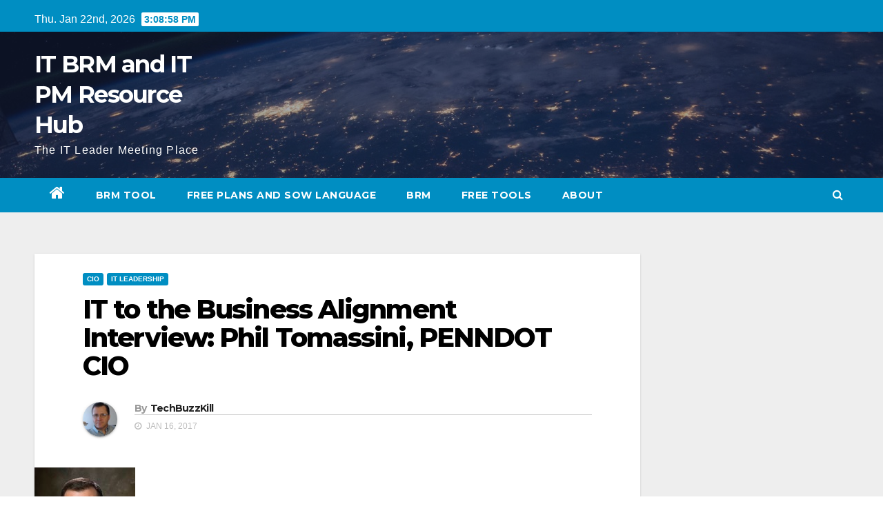

--- FILE ---
content_type: text/html; charset=UTF-8
request_url: http://techbuzzkill.com/it-to-the-business-alignment-interview-phil-tomassini-state-government-department-cio
body_size: 20812
content:
<!-- =========================
     Page Breadcrumb   
============================== -->
<!DOCTYPE html>
<html lang="en-US">
<head>
<meta charset="UTF-8">
<meta name="viewport" content="width=device-width, initial-scale=1">
<link rel="profile" href="https://gmpg.org/xfn/11">
<title>IT to the Business Alignment Interview: Phil Tomassini, PENNDOT CIO &#8211; IT BRM and IT PM Resource Hub</title>
<meta name='robots' content='max-image-preview:large' />
	<style>img:is([sizes="auto" i], [sizes^="auto," i]) { contain-intrinsic-size: 3000px 1500px }</style>
	<link rel='dns-prefetch' href='//fonts.googleapis.com' />
<link rel="alternate" type="application/rss+xml" title="IT BRM and IT PM Resource Hub &raquo; Feed" href="http://techbuzzkill.com/feed" />
<link rel="alternate" type="application/rss+xml" title="IT BRM and IT PM Resource Hub &raquo; Comments Feed" href="http://techbuzzkill.com/comments/feed" />
<link rel="alternate" type="application/rss+xml" title="IT BRM and IT PM Resource Hub &raquo; IT to the Business Alignment Interview: Phil Tomassini, PENNDOT CIO Comments Feed" href="http://techbuzzkill.com/it-to-the-business-alignment-interview-phil-tomassini-state-government-department-cio/feed" />
<script type="text/javascript">
/* <![CDATA[ */
window._wpemojiSettings = {"baseUrl":"https:\/\/s.w.org\/images\/core\/emoji\/16.0.1\/72x72\/","ext":".png","svgUrl":"https:\/\/s.w.org\/images\/core\/emoji\/16.0.1\/svg\/","svgExt":".svg","source":{"concatemoji":"http:\/\/techbuzzkill.com\/wp-includes\/js\/wp-emoji-release.min.js?ver=6.8.3"}};
/*! This file is auto-generated */
!function(s,n){var o,i,e;function c(e){try{var t={supportTests:e,timestamp:(new Date).valueOf()};sessionStorage.setItem(o,JSON.stringify(t))}catch(e){}}function p(e,t,n){e.clearRect(0,0,e.canvas.width,e.canvas.height),e.fillText(t,0,0);var t=new Uint32Array(e.getImageData(0,0,e.canvas.width,e.canvas.height).data),a=(e.clearRect(0,0,e.canvas.width,e.canvas.height),e.fillText(n,0,0),new Uint32Array(e.getImageData(0,0,e.canvas.width,e.canvas.height).data));return t.every(function(e,t){return e===a[t]})}function u(e,t){e.clearRect(0,0,e.canvas.width,e.canvas.height),e.fillText(t,0,0);for(var n=e.getImageData(16,16,1,1),a=0;a<n.data.length;a++)if(0!==n.data[a])return!1;return!0}function f(e,t,n,a){switch(t){case"flag":return n(e,"\ud83c\udff3\ufe0f\u200d\u26a7\ufe0f","\ud83c\udff3\ufe0f\u200b\u26a7\ufe0f")?!1:!n(e,"\ud83c\udde8\ud83c\uddf6","\ud83c\udde8\u200b\ud83c\uddf6")&&!n(e,"\ud83c\udff4\udb40\udc67\udb40\udc62\udb40\udc65\udb40\udc6e\udb40\udc67\udb40\udc7f","\ud83c\udff4\u200b\udb40\udc67\u200b\udb40\udc62\u200b\udb40\udc65\u200b\udb40\udc6e\u200b\udb40\udc67\u200b\udb40\udc7f");case"emoji":return!a(e,"\ud83e\udedf")}return!1}function g(e,t,n,a){var r="undefined"!=typeof WorkerGlobalScope&&self instanceof WorkerGlobalScope?new OffscreenCanvas(300,150):s.createElement("canvas"),o=r.getContext("2d",{willReadFrequently:!0}),i=(o.textBaseline="top",o.font="600 32px Arial",{});return e.forEach(function(e){i[e]=t(o,e,n,a)}),i}function t(e){var t=s.createElement("script");t.src=e,t.defer=!0,s.head.appendChild(t)}"undefined"!=typeof Promise&&(o="wpEmojiSettingsSupports",i=["flag","emoji"],n.supports={everything:!0,everythingExceptFlag:!0},e=new Promise(function(e){s.addEventListener("DOMContentLoaded",e,{once:!0})}),new Promise(function(t){var n=function(){try{var e=JSON.parse(sessionStorage.getItem(o));if("object"==typeof e&&"number"==typeof e.timestamp&&(new Date).valueOf()<e.timestamp+604800&&"object"==typeof e.supportTests)return e.supportTests}catch(e){}return null}();if(!n){if("undefined"!=typeof Worker&&"undefined"!=typeof OffscreenCanvas&&"undefined"!=typeof URL&&URL.createObjectURL&&"undefined"!=typeof Blob)try{var e="postMessage("+g.toString()+"("+[JSON.stringify(i),f.toString(),p.toString(),u.toString()].join(",")+"));",a=new Blob([e],{type:"text/javascript"}),r=new Worker(URL.createObjectURL(a),{name:"wpTestEmojiSupports"});return void(r.onmessage=function(e){c(n=e.data),r.terminate(),t(n)})}catch(e){}c(n=g(i,f,p,u))}t(n)}).then(function(e){for(var t in e)n.supports[t]=e[t],n.supports.everything=n.supports.everything&&n.supports[t],"flag"!==t&&(n.supports.everythingExceptFlag=n.supports.everythingExceptFlag&&n.supports[t]);n.supports.everythingExceptFlag=n.supports.everythingExceptFlag&&!n.supports.flag,n.DOMReady=!1,n.readyCallback=function(){n.DOMReady=!0}}).then(function(){return e}).then(function(){var e;n.supports.everything||(n.readyCallback(),(e=n.source||{}).concatemoji?t(e.concatemoji):e.wpemoji&&e.twemoji&&(t(e.twemoji),t(e.wpemoji)))}))}((window,document),window._wpemojiSettings);
/* ]]> */
</script>
<style id='wp-emoji-styles-inline-css' type='text/css'>

	img.wp-smiley, img.emoji {
		display: inline !important;
		border: none !important;
		box-shadow: none !important;
		height: 1em !important;
		width: 1em !important;
		margin: 0 0.07em !important;
		vertical-align: -0.1em !important;
		background: none !important;
		padding: 0 !important;
	}
</style>
<link rel='stylesheet' id='wp-block-library-css' href='http://techbuzzkill.com/wp-includes/css/dist/block-library/style.min.css?ver=6.8.3' type='text/css' media='all' />
<style id='classic-theme-styles-inline-css' type='text/css'>
/*! This file is auto-generated */
.wp-block-button__link{color:#fff;background-color:#32373c;border-radius:9999px;box-shadow:none;text-decoration:none;padding:calc(.667em + 2px) calc(1.333em + 2px);font-size:1.125em}.wp-block-file__button{background:#32373c;color:#fff;text-decoration:none}
</style>
<style id='global-styles-inline-css' type='text/css'>
:root{--wp--preset--aspect-ratio--square: 1;--wp--preset--aspect-ratio--4-3: 4/3;--wp--preset--aspect-ratio--3-4: 3/4;--wp--preset--aspect-ratio--3-2: 3/2;--wp--preset--aspect-ratio--2-3: 2/3;--wp--preset--aspect-ratio--16-9: 16/9;--wp--preset--aspect-ratio--9-16: 9/16;--wp--preset--color--black: #000000;--wp--preset--color--cyan-bluish-gray: #abb8c3;--wp--preset--color--white: #ffffff;--wp--preset--color--pale-pink: #f78da7;--wp--preset--color--vivid-red: #cf2e2e;--wp--preset--color--luminous-vivid-orange: #ff6900;--wp--preset--color--luminous-vivid-amber: #fcb900;--wp--preset--color--light-green-cyan: #7bdcb5;--wp--preset--color--vivid-green-cyan: #00d084;--wp--preset--color--pale-cyan-blue: #8ed1fc;--wp--preset--color--vivid-cyan-blue: #0693e3;--wp--preset--color--vivid-purple: #9b51e0;--wp--preset--gradient--vivid-cyan-blue-to-vivid-purple: linear-gradient(135deg,rgba(6,147,227,1) 0%,rgb(155,81,224) 100%);--wp--preset--gradient--light-green-cyan-to-vivid-green-cyan: linear-gradient(135deg,rgb(122,220,180) 0%,rgb(0,208,130) 100%);--wp--preset--gradient--luminous-vivid-amber-to-luminous-vivid-orange: linear-gradient(135deg,rgba(252,185,0,1) 0%,rgba(255,105,0,1) 100%);--wp--preset--gradient--luminous-vivid-orange-to-vivid-red: linear-gradient(135deg,rgba(255,105,0,1) 0%,rgb(207,46,46) 100%);--wp--preset--gradient--very-light-gray-to-cyan-bluish-gray: linear-gradient(135deg,rgb(238,238,238) 0%,rgb(169,184,195) 100%);--wp--preset--gradient--cool-to-warm-spectrum: linear-gradient(135deg,rgb(74,234,220) 0%,rgb(151,120,209) 20%,rgb(207,42,186) 40%,rgb(238,44,130) 60%,rgb(251,105,98) 80%,rgb(254,248,76) 100%);--wp--preset--gradient--blush-light-purple: linear-gradient(135deg,rgb(255,206,236) 0%,rgb(152,150,240) 100%);--wp--preset--gradient--blush-bordeaux: linear-gradient(135deg,rgb(254,205,165) 0%,rgb(254,45,45) 50%,rgb(107,0,62) 100%);--wp--preset--gradient--luminous-dusk: linear-gradient(135deg,rgb(255,203,112) 0%,rgb(199,81,192) 50%,rgb(65,88,208) 100%);--wp--preset--gradient--pale-ocean: linear-gradient(135deg,rgb(255,245,203) 0%,rgb(182,227,212) 50%,rgb(51,167,181) 100%);--wp--preset--gradient--electric-grass: linear-gradient(135deg,rgb(202,248,128) 0%,rgb(113,206,126) 100%);--wp--preset--gradient--midnight: linear-gradient(135deg,rgb(2,3,129) 0%,rgb(40,116,252) 100%);--wp--preset--font-size--small: 13px;--wp--preset--font-size--medium: 20px;--wp--preset--font-size--large: 36px;--wp--preset--font-size--x-large: 42px;--wp--preset--spacing--20: 0.44rem;--wp--preset--spacing--30: 0.67rem;--wp--preset--spacing--40: 1rem;--wp--preset--spacing--50: 1.5rem;--wp--preset--spacing--60: 2.25rem;--wp--preset--spacing--70: 3.38rem;--wp--preset--spacing--80: 5.06rem;--wp--preset--shadow--natural: 6px 6px 9px rgba(0, 0, 0, 0.2);--wp--preset--shadow--deep: 12px 12px 50px rgba(0, 0, 0, 0.4);--wp--preset--shadow--sharp: 6px 6px 0px rgba(0, 0, 0, 0.2);--wp--preset--shadow--outlined: 6px 6px 0px -3px rgba(255, 255, 255, 1), 6px 6px rgba(0, 0, 0, 1);--wp--preset--shadow--crisp: 6px 6px 0px rgba(0, 0, 0, 1);}:where(.is-layout-flex){gap: 0.5em;}:where(.is-layout-grid){gap: 0.5em;}body .is-layout-flex{display: flex;}.is-layout-flex{flex-wrap: wrap;align-items: center;}.is-layout-flex > :is(*, div){margin: 0;}body .is-layout-grid{display: grid;}.is-layout-grid > :is(*, div){margin: 0;}:where(.wp-block-columns.is-layout-flex){gap: 2em;}:where(.wp-block-columns.is-layout-grid){gap: 2em;}:where(.wp-block-post-template.is-layout-flex){gap: 1.25em;}:where(.wp-block-post-template.is-layout-grid){gap: 1.25em;}.has-black-color{color: var(--wp--preset--color--black) !important;}.has-cyan-bluish-gray-color{color: var(--wp--preset--color--cyan-bluish-gray) !important;}.has-white-color{color: var(--wp--preset--color--white) !important;}.has-pale-pink-color{color: var(--wp--preset--color--pale-pink) !important;}.has-vivid-red-color{color: var(--wp--preset--color--vivid-red) !important;}.has-luminous-vivid-orange-color{color: var(--wp--preset--color--luminous-vivid-orange) !important;}.has-luminous-vivid-amber-color{color: var(--wp--preset--color--luminous-vivid-amber) !important;}.has-light-green-cyan-color{color: var(--wp--preset--color--light-green-cyan) !important;}.has-vivid-green-cyan-color{color: var(--wp--preset--color--vivid-green-cyan) !important;}.has-pale-cyan-blue-color{color: var(--wp--preset--color--pale-cyan-blue) !important;}.has-vivid-cyan-blue-color{color: var(--wp--preset--color--vivid-cyan-blue) !important;}.has-vivid-purple-color{color: var(--wp--preset--color--vivid-purple) !important;}.has-black-background-color{background-color: var(--wp--preset--color--black) !important;}.has-cyan-bluish-gray-background-color{background-color: var(--wp--preset--color--cyan-bluish-gray) !important;}.has-white-background-color{background-color: var(--wp--preset--color--white) !important;}.has-pale-pink-background-color{background-color: var(--wp--preset--color--pale-pink) !important;}.has-vivid-red-background-color{background-color: var(--wp--preset--color--vivid-red) !important;}.has-luminous-vivid-orange-background-color{background-color: var(--wp--preset--color--luminous-vivid-orange) !important;}.has-luminous-vivid-amber-background-color{background-color: var(--wp--preset--color--luminous-vivid-amber) !important;}.has-light-green-cyan-background-color{background-color: var(--wp--preset--color--light-green-cyan) !important;}.has-vivid-green-cyan-background-color{background-color: var(--wp--preset--color--vivid-green-cyan) !important;}.has-pale-cyan-blue-background-color{background-color: var(--wp--preset--color--pale-cyan-blue) !important;}.has-vivid-cyan-blue-background-color{background-color: var(--wp--preset--color--vivid-cyan-blue) !important;}.has-vivid-purple-background-color{background-color: var(--wp--preset--color--vivid-purple) !important;}.has-black-border-color{border-color: var(--wp--preset--color--black) !important;}.has-cyan-bluish-gray-border-color{border-color: var(--wp--preset--color--cyan-bluish-gray) !important;}.has-white-border-color{border-color: var(--wp--preset--color--white) !important;}.has-pale-pink-border-color{border-color: var(--wp--preset--color--pale-pink) !important;}.has-vivid-red-border-color{border-color: var(--wp--preset--color--vivid-red) !important;}.has-luminous-vivid-orange-border-color{border-color: var(--wp--preset--color--luminous-vivid-orange) !important;}.has-luminous-vivid-amber-border-color{border-color: var(--wp--preset--color--luminous-vivid-amber) !important;}.has-light-green-cyan-border-color{border-color: var(--wp--preset--color--light-green-cyan) !important;}.has-vivid-green-cyan-border-color{border-color: var(--wp--preset--color--vivid-green-cyan) !important;}.has-pale-cyan-blue-border-color{border-color: var(--wp--preset--color--pale-cyan-blue) !important;}.has-vivid-cyan-blue-border-color{border-color: var(--wp--preset--color--vivid-cyan-blue) !important;}.has-vivid-purple-border-color{border-color: var(--wp--preset--color--vivid-purple) !important;}.has-vivid-cyan-blue-to-vivid-purple-gradient-background{background: var(--wp--preset--gradient--vivid-cyan-blue-to-vivid-purple) !important;}.has-light-green-cyan-to-vivid-green-cyan-gradient-background{background: var(--wp--preset--gradient--light-green-cyan-to-vivid-green-cyan) !important;}.has-luminous-vivid-amber-to-luminous-vivid-orange-gradient-background{background: var(--wp--preset--gradient--luminous-vivid-amber-to-luminous-vivid-orange) !important;}.has-luminous-vivid-orange-to-vivid-red-gradient-background{background: var(--wp--preset--gradient--luminous-vivid-orange-to-vivid-red) !important;}.has-very-light-gray-to-cyan-bluish-gray-gradient-background{background: var(--wp--preset--gradient--very-light-gray-to-cyan-bluish-gray) !important;}.has-cool-to-warm-spectrum-gradient-background{background: var(--wp--preset--gradient--cool-to-warm-spectrum) !important;}.has-blush-light-purple-gradient-background{background: var(--wp--preset--gradient--blush-light-purple) !important;}.has-blush-bordeaux-gradient-background{background: var(--wp--preset--gradient--blush-bordeaux) !important;}.has-luminous-dusk-gradient-background{background: var(--wp--preset--gradient--luminous-dusk) !important;}.has-pale-ocean-gradient-background{background: var(--wp--preset--gradient--pale-ocean) !important;}.has-electric-grass-gradient-background{background: var(--wp--preset--gradient--electric-grass) !important;}.has-midnight-gradient-background{background: var(--wp--preset--gradient--midnight) !important;}.has-small-font-size{font-size: var(--wp--preset--font-size--small) !important;}.has-medium-font-size{font-size: var(--wp--preset--font-size--medium) !important;}.has-large-font-size{font-size: var(--wp--preset--font-size--large) !important;}.has-x-large-font-size{font-size: var(--wp--preset--font-size--x-large) !important;}
:where(.wp-block-post-template.is-layout-flex){gap: 1.25em;}:where(.wp-block-post-template.is-layout-grid){gap: 1.25em;}
:where(.wp-block-columns.is-layout-flex){gap: 2em;}:where(.wp-block-columns.is-layout-grid){gap: 2em;}
:root :where(.wp-block-pullquote){font-size: 1.5em;line-height: 1.6;}
</style>
<link rel='stylesheet' id='wpdm-fonticon-css' href='http://techbuzzkill.com/wp-content/plugins/download-manager/assets/wpdm-iconfont/css/wpdm-icons.css?ver=6.8.3' type='text/css' media='all' />
<link rel='stylesheet' id='wpdm-front-css' href='http://techbuzzkill.com/wp-content/plugins/download-manager/assets/css/front.min.css?ver=6.8.3' type='text/css' media='all' />
<link rel='stylesheet' id='ims-fme-ssc-custom-css' href='http://techbuzzkill.com/wp-content/plugins/import-spreadsheets-from-microsoft-excel/css/custom_plugin.css?ver=1.0.0' type='text/css' media='all' />
<link rel='stylesheet' id='ultimate-post-list-public-style-css' href='http://techbuzzkill.com/wp-content/plugins/ultimate-post-list/public/css/ultimate-post-list-public.css?ver=5.2.7.1' type='text/css' media='all' />
<link rel='stylesheet' id='newsup-fonts-css' href='//fonts.googleapis.com/css?family=Montserrat%3A400%2C500%2C700%2C800%7CWork%2BSans%3A300%2C400%2C500%2C600%2C700%2C800%2C900%26display%3Dswap&#038;subset=latin%2Clatin-ext' type='text/css' media='all' />
<link rel='stylesheet' id='bootstrap-css' href='http://techbuzzkill.com/wp-content/themes/newsup/css/bootstrap.css?ver=6.8.3' type='text/css' media='all' />
<link rel='stylesheet' id='newsup-style-css' href='http://techbuzzkill.com/wp-content/themes/news-live/style.css?ver=6.8.3' type='text/css' media='all' />
<link rel='stylesheet' id='font-awesome-css' href='http://techbuzzkill.com/wp-content/themes/newsup/css/font-awesome.css?ver=6.8.3' type='text/css' media='all' />
<link rel='stylesheet' id='owl-carousel-css' href='http://techbuzzkill.com/wp-content/themes/newsup/css/owl.carousel.css?ver=6.8.3' type='text/css' media='all' />
<link rel='stylesheet' id='smartmenus-css' href='http://techbuzzkill.com/wp-content/themes/newsup/css/jquery.smartmenus.bootstrap.css?ver=6.8.3' type='text/css' media='all' />
<style id='akismet-widget-style-inline-css' type='text/css'>

			.a-stats {
				--akismet-color-mid-green: #357b49;
				--akismet-color-white: #fff;
				--akismet-color-light-grey: #f6f7f7;

				max-width: 350px;
				width: auto;
			}

			.a-stats * {
				all: unset;
				box-sizing: border-box;
			}

			.a-stats strong {
				font-weight: 600;
			}

			.a-stats a.a-stats__link,
			.a-stats a.a-stats__link:visited,
			.a-stats a.a-stats__link:active {
				background: var(--akismet-color-mid-green);
				border: none;
				box-shadow: none;
				border-radius: 8px;
				color: var(--akismet-color-white);
				cursor: pointer;
				display: block;
				font-family: -apple-system, BlinkMacSystemFont, 'Segoe UI', 'Roboto', 'Oxygen-Sans', 'Ubuntu', 'Cantarell', 'Helvetica Neue', sans-serif;
				font-weight: 500;
				padding: 12px;
				text-align: center;
				text-decoration: none;
				transition: all 0.2s ease;
			}

			/* Extra specificity to deal with TwentyTwentyOne focus style */
			.widget .a-stats a.a-stats__link:focus {
				background: var(--akismet-color-mid-green);
				color: var(--akismet-color-white);
				text-decoration: none;
			}

			.a-stats a.a-stats__link:hover {
				filter: brightness(110%);
				box-shadow: 0 4px 12px rgba(0, 0, 0, 0.06), 0 0 2px rgba(0, 0, 0, 0.16);
			}

			.a-stats .count {
				color: var(--akismet-color-white);
				display: block;
				font-size: 1.5em;
				line-height: 1.4;
				padding: 0 13px;
				white-space: nowrap;
			}
		
</style>
<link rel='stylesheet' id='newsletter-css' href='http://techbuzzkill.com/wp-content/plugins/newsletter/style.css?ver=8.8.0' type='text/css' media='all' />
<link rel='stylesheet' id='newsup-style-parent-css' href='http://techbuzzkill.com/wp-content/themes/newsup/style.css?ver=6.8.3' type='text/css' media='all' />
<link rel='stylesheet' id='newslive-style-css' href='http://techbuzzkill.com/wp-content/themes/news-live/style.css?ver=1.0' type='text/css' media='all' />
<link rel='stylesheet' id='newslive-default-css-css' href='http://techbuzzkill.com/wp-content/themes/news-live/css/colors/default.css?ver=6.8.3' type='text/css' media='all' />
<script type="text/javascript" src="http://techbuzzkill.com/wp-includes/js/jquery/jquery.min.js?ver=3.7.1" id="jquery-core-js"></script>
<script type="text/javascript" src="http://techbuzzkill.com/wp-includes/js/jquery/jquery-migrate.min.js?ver=3.4.1" id="jquery-migrate-js"></script>
<script type="text/javascript" src="http://techbuzzkill.com/wp-content/plugins/download-manager/assets/js/wpdm.min.js?ver=6.8.3" id="wpdm-frontend-js-js"></script>
<script type="text/javascript" id="wpdm-frontjs-js-extra">
/* <![CDATA[ */
var wpdm_url = {"home":"http:\/\/techbuzzkill.com\/","site":"http:\/\/techbuzzkill.com\/","ajax":"http:\/\/techbuzzkill.com\/wp-admin\/admin-ajax.php"};
var wpdm_js = {"spinner":"<i class=\"wpdm-icon wpdm-sun wpdm-spin\"><\/i>","client_id":"b857a9ebe57e78e73542c3c5e5ae85f9"};
var wpdm_strings = {"pass_var":"Password Verified!","pass_var_q":"Please click following button to start download.","start_dl":"Start Download"};
/* ]]> */
</script>
<script type="text/javascript" src="http://techbuzzkill.com/wp-content/plugins/download-manager/assets/js/front.min.js?ver=3.3.14" id="wpdm-frontjs-js"></script>
<script type="text/javascript" id="email-download-link-js-extra">
/* <![CDATA[ */
var ed_data = {"messages":{"ed_required_field":"Please fill in the required field.","ed_invalid_name":"Name seems invalid.","ed_invalid_email":"Email address seems invalid.","ed_unexpected_error":"Oops.. Unexpected error occurred.","ed_sent_successfull":"Download link sent successfully to your email address.","ed_select_downloads":"Please select your downloads.","ed_invalid_captcha":"Robot verification failed, please try again.","ed_toofast_message":"You are trying to submit too fast. try again in 1 minute.","ed_blocked_message1":"Your submission is not accepted due to security reason. Please contact admin.","ed_blocked_message2":"Entered name or email contains a word that is not allowed. Please contact admin."},"ed_ajax_url":"http:\/\/techbuzzkill.com\/wp-admin\/admin-ajax.php"};
/* ]]> */
</script>
<script type="text/javascript" src="http://techbuzzkill.com/wp-content/plugins/email-download-link/inc/email-download-link.js?ver=2.2" id="email-download-link-js"></script>
<script type="text/javascript" id="ultimate-post-list-js-extra">
/* <![CDATA[ */
var upl_vars = {"upl_nonce":"b5a2e84812","ajaxurl":"http:\/\/techbuzzkill.com\/wp-admin\/admin-ajax.php"};
/* ]]> */
</script>
<script type="text/javascript" src="http://techbuzzkill.com/wp-content/plugins/ultimate-post-list/public/js/ultimate-post-list-public.min.js?ver=5.2.7.1" id="ultimate-post-list-js"></script>
<script type="text/javascript" src="http://techbuzzkill.com/wp-content/themes/newsup/js/navigation.js?ver=6.8.3" id="newsup-navigation-js"></script>
<script type="text/javascript" src="http://techbuzzkill.com/wp-content/themes/newsup/js/bootstrap.js?ver=6.8.3" id="bootstrap-js"></script>
<script type="text/javascript" src="http://techbuzzkill.com/wp-content/themes/newsup/js/owl.carousel.min.js?ver=6.8.3" id="owl-carousel-min-js"></script>
<script type="text/javascript" src="http://techbuzzkill.com/wp-content/themes/newsup/js/jquery.smartmenus.js?ver=6.8.3" id="smartmenus-js-js"></script>
<script type="text/javascript" src="http://techbuzzkill.com/wp-content/themes/newsup/js/jquery.smartmenus.bootstrap.js?ver=6.8.3" id="bootstrap-smartmenus-js-js"></script>
<script type="text/javascript" src="http://techbuzzkill.com/wp-content/themes/newsup/js/jquery.marquee.js?ver=6.8.3" id="newsup-marquee-js-js"></script>
<script type="text/javascript" src="http://techbuzzkill.com/wp-content/themes/newsup/js/main.js?ver=6.8.3" id="newsup-main-js-js"></script>
<link rel="https://api.w.org/" href="http://techbuzzkill.com/wp-json/" /><link rel="alternate" title="JSON" type="application/json" href="http://techbuzzkill.com/wp-json/wp/v2/posts/334" /><link rel="EditURI" type="application/rsd+xml" title="RSD" href="http://techbuzzkill.com/xmlrpc.php?rsd" />
<meta name="generator" content="WordPress 6.8.3" />
<link rel="canonical" href="http://techbuzzkill.com/it-to-the-business-alignment-interview-phil-tomassini-state-government-department-cio" />
<link rel='shortlink' href='http://techbuzzkill.com/?p=334' />
<link rel="alternate" title="oEmbed (JSON)" type="application/json+oembed" href="http://techbuzzkill.com/wp-json/oembed/1.0/embed?url=http%3A%2F%2Ftechbuzzkill.com%2Fit-to-the-business-alignment-interview-phil-tomassini-state-government-department-cio" />
<link rel="alternate" title="oEmbed (XML)" type="text/xml+oembed" href="http://techbuzzkill.com/wp-json/oembed/1.0/embed?url=http%3A%2F%2Ftechbuzzkill.com%2Fit-to-the-business-alignment-interview-phil-tomassini-state-government-department-cio&#038;format=xml" />
<style>.ed_form_message.success { color: #008000; }.ed_form_message.error { color: #ff0000; }.ed_form_message.boterror { color: #ff0000; }</style><!-- Analytics by WP Statistics - https://wp-statistics.com -->
<link rel="pingback" href="http://techbuzzkill.com/xmlrpc.php"><style type="text/css" id="custom-background-css">
    .wrapper { background-color: #eee; }
</style>
    <style type="text/css">
            body .site-title a,
        body .site-description {
            color: ##143745;
        }

        .site-branding-text .site-title a {
                font-size: px;
            }

            @media only screen and (max-width: 640px) {
                .site-branding-text .site-title a {
                    font-size: 40px;

                }
            }

            @media only screen and (max-width: 375px) {
                .site-branding-text .site-title a {
                    font-size: 32px;

                }
            }

        </style>
    <meta name="generator" content="WordPress Download Manager 3.3.14" />
                <style>
        /* WPDM Link Template Styles */        </style>
                <style>

            :root {
                --color-primary: #4a8eff;
                --color-primary-rgb: 74, 142, 255;
                --color-primary-hover: #5998ff;
                --color-primary-active: #3281ff;
                --color-secondary: #6c757d;
                --color-secondary-rgb: 108, 117, 125;
                --color-secondary-hover: #6c757d;
                --color-secondary-active: #6c757d;
                --color-success: #018e11;
                --color-success-rgb: 1, 142, 17;
                --color-success-hover: #0aad01;
                --color-success-active: #0c8c01;
                --color-info: #2CA8FF;
                --color-info-rgb: 44, 168, 255;
                --color-info-hover: #2CA8FF;
                --color-info-active: #2CA8FF;
                --color-warning: #FFB236;
                --color-warning-rgb: 255, 178, 54;
                --color-warning-hover: #FFB236;
                --color-warning-active: #FFB236;
                --color-danger: #ff5062;
                --color-danger-rgb: 255, 80, 98;
                --color-danger-hover: #ff5062;
                --color-danger-active: #ff5062;
                --color-green: #30b570;
                --color-blue: #0073ff;
                --color-purple: #8557D3;
                --color-red: #ff5062;
                --color-muted: rgba(69, 89, 122, 0.6);
                --wpdm-font: "Sen", -apple-system, BlinkMacSystemFont, "Segoe UI", Roboto, Helvetica, Arial, sans-serif, "Apple Color Emoji", "Segoe UI Emoji", "Segoe UI Symbol";
            }

            .wpdm-download-link.btn.btn-primary {
                border-radius: 4px;
            }


        </style>
        </head>
<body class="wp-singular post-template-default single single-post postid-334 single-format-standard wp-embed-responsive wp-theme-newsup wp-child-theme-news-live  ta-hide-date-author-in-list" >
<div id="page" class="site">
<a class="skip-link screen-reader-text" href="#content">
Skip to content</a>
    <div class="wrapper" id="custom-background-css">
        <header class="mg-headwidget">
            <!--==================== TOP BAR ====================-->

            <div class="mg-head-detail hidden-xs">
    <div class="container-fluid">
        <div class="row">
                        <div class="col-md-6 col-xs-12">
                <ul class="info-left">
                            <li>Thu. Jan 22nd, 2026             <span  id="time" class="time"></span>
                    </li>
                    </ul>

                           </div>


                        <div class="col-md-6 col-xs-12">
                <ul class="mg-social info-right">
                    
                                                                                                                                      
                                      </ul>
            </div>
                    </div>
    </div>
</div>
            <div class="clearfix"></div>
                        <div class="mg-nav-widget-area-back" style='background-image: url("http://techbuzzkill.com/wp-content/themes/news-live/images/head-back.jpg" );'>
                        <div class="overlay">
              <div class="inner"  style="background-color:rgba(32,47,91,0.4);" > 
                <div class="container-fluid">
                    <div class="mg-nav-widget-area">
                        <div class="row align-items-center">
                            <div class="col-md-3 col-sm-4 text-center-xs">
                                <div class="navbar-header">
                                                                <div class="site-branding-text">
                                <h1 class="site-title"> <a href="http://techbuzzkill.com/" rel="home">IT BRM and IT PM Resource Hub</a></h1>
                                <p class="site-description">The IT Leader Meeting Place</p>
                                </div>
                                                              </div>
                            </div>
                           
                        </div>
                    </div>
                </div>
              </div>
              </div>
          </div>
    <div class="mg-menu-full">
      <nav class="navbar navbar-expand-lg navbar-wp">
        <div class="container-fluid flex-row">
          
                <!-- Right nav -->
                    <div class="m-header pl-3 ml-auto my-2 my-lg-0 position-relative align-items-center">
                                                <a class="mobilehomebtn" href="http://techbuzzkill.com"><span class="fa fa-home"></span></a>
                        
                        <div class="dropdown ml-auto show mg-search-box pr-3">
                            <a class="dropdown-toggle msearch ml-auto" href="#" role="button" id="dropdownMenuLink" data-toggle="dropdown" aria-haspopup="true" aria-expanded="false">
                               <i class="fa fa-search"></i>
                            </a>

                            <div class="dropdown-menu searchinner" aria-labelledby="dropdownMenuLink">
                        <form role="search" method="get" id="searchform" action="http://techbuzzkill.com/">
  <div class="input-group">
    <input type="search" class="form-control" placeholder="Search" value="" name="s" />
    <span class="input-group-btn btn-default">
    <button type="submit" class="btn"> <i class="fa fa-search"></i> </button>
    </span> </div>
</form>                      </div>
                        </div>
                        <!-- navbar-toggle -->
                        <button class="navbar-toggler" type="button" data-toggle="collapse" data-target="#navbar-wp" aria-controls="navbarSupportedContent" aria-expanded="false" aria-label="Toggle navigation">
                          <i class="fa fa-bars"></i>
                        </button>
                        <!-- /navbar-toggle -->
                    </div>
                    <!-- /Right nav --> 
          
                  <div class="collapse navbar-collapse" id="navbar-wp">
                    <div class="d-md-block">
                  <ul id="menu-main" class="nav navbar-nav mr-auto"><li class="active home"><a class="homebtn" href="http://techbuzzkill.com"><span class='fa fa-home'></span></a></li><li id="menu-item-876" class="menu-item menu-item-type-post_type menu-item-object-page menu-item-876"><a class="nav-link" title="BRM Tool" href="http://techbuzzkill.com/updated-brm-tool">BRM Tool</a></li>
<li id="menu-item-877" class="menu-item menu-item-type-taxonomy menu-item-object-category menu-item-877"><a class="nav-link" title="Free Plans and SOW Language" href="http://techbuzzkill.com/category/itprojplantemplates">Free Plans and SOW Language</a></li>
<li id="menu-item-878" class="menu-item menu-item-type-taxonomy menu-item-object-category menu-item-878"><a class="nav-link" title="BRM" href="http://techbuzzkill.com/category/brm">BRM</a></li>
<li id="menu-item-879" class="menu-item menu-item-type-taxonomy menu-item-object-category menu-item-879"><a class="nav-link" title="Free Tools" href="http://techbuzzkill.com/category/tools">Free Tools</a></li>
<li id="menu-item-620" class="menu-item menu-item-type-post_type menu-item-object-page menu-item-620"><a class="nav-link" title="About" href="http://techbuzzkill.com/index">About</a></li>
</ul>                </div>    
                  </div>

                <!-- Right nav -->
                    <div class="d-none d-lg-block pl-3 ml-auto my-2 my-lg-0 position-relative align-items-center">
                        <div class="dropdown show mg-search-box pr-2">
                            <a class="dropdown-toggle msearch ml-auto" href="#" role="button" id="dropdownMenuLink" data-toggle="dropdown" aria-haspopup="true" aria-expanded="false">
                               <i class="fa fa-search"></i>
                            </a>

                            <div class="dropdown-menu searchinner" aria-labelledby="dropdownMenuLink">
                        <form role="search" method="get" id="searchform" action="http://techbuzzkill.com/">
  <div class="input-group">
    <input type="search" class="form-control" placeholder="Search" value="" name="s" />
    <span class="input-group-btn btn-default">
    <button type="submit" class="btn"> <i class="fa fa-search"></i> </button>
    </span> </div>
</form>                      </div>
                        </div>
                        
                    </div>
                    <!-- /Right nav -->  
          </div>
      </nav> <!-- /Navigation -->
    </div>
</header>
<div class="clearfix"></div>
 <!--==================== Newsup breadcrumb section ====================-->
<!-- =========================
     Page Content Section      
============================== -->
<main id="content">
    <!--container-->
    <div class="container-fluid">
      <!--row-->
      <div class="row">
        <!--col-md-->
                                                <div class="col-md-9">
                    		                  <div class="mg-blog-post-box"> 
              <div class="mg-header">
                                <div class="mg-blog-category"> 
                      <a class="newsup-categories category-color-1" href="http://techbuzzkill.com/category/cio" alt="View all posts in CIO"> 
                                 CIO
                             </a><a class="newsup-categories category-color-1" href="http://techbuzzkill.com/category/it-leadership" alt="View all posts in IT Leadership"> 
                                 IT Leadership
                             </a>                </div>
                                <h1 class="title single"> <a title="Permalink to: IT to the Business Alignment Interview: Phil Tomassini, PENNDOT CIO">
                  IT to the Business Alignment Interview: Phil Tomassini, PENNDOT CIO</a>
                </h1>

                <div class="media mg-info-author-block"> 
                                    <a class="mg-author-pic" href="http://techbuzzkill.com/author/deacon1"> <img alt='' src='https://secure.gravatar.com/avatar/7704bd8ec78b8802a449fced968f97f5452baacfd11e8744facc42145060d270?s=150&#038;d=mm&#038;r=g' srcset='https://secure.gravatar.com/avatar/7704bd8ec78b8802a449fced968f97f5452baacfd11e8744facc42145060d270?s=300&#038;d=mm&#038;r=g 2x' class='avatar avatar-150 photo' height='150' width='150' decoding='async'/> </a>
                                  <div class="media-body">
                                        <h4 class="media-heading"><span>By</span><a href="http://techbuzzkill.com/author/deacon1">TechBuzzKill</a></h4>
                                                            <span class="mg-blog-date"><i class="fa fa-clock-o"></i> 
                      Jan 16, 2017</span>
                                      </div>
                </div>
              </div>
              <img width="146" height="146" src="http://techbuzzkill.com/wp-content/uploads/2017/03/18a044c.jpg" class="img-fluid wp-post-image" alt="" decoding="async" srcset="http://techbuzzkill.com/wp-content/uploads/2017/03/18a044c.jpg 146w, http://techbuzzkill.com/wp-content/uploads/2017/03/18a044c-140x140.jpg 140w, http://techbuzzkill.com/wp-content/uploads/2017/03/18a044c-74x74.jpg 74w" sizes="(max-width: 146px) 100vw, 146px" />              <article class="small single">
                <h2>Phil Tomassini, State Government Department CIO</h2>
<p><strong><em>Interview Questions</em></strong><br />
<strong>Structure</strong></p>
<p><em>1. What is your preferred structure for an IT department in an organization like yours in your industry? Why do you prefer that structure and why do you feel it serves the business?</em><br />
Phil Tomassini’s vision of an IT organization is definitively clear. Phil prefers a consensus driven structure. In other words, he prefers a structure that is collaborative and allows the towers within the structure multiple checkpoints and mechanisms for their voice to be heard. The CIO in Phil’s preferred structure reports to the Chief Executive of the organization it supports, which in his case is the Secretary of the Department. He also supported a matrix organization into the State CIO, so that both department and state level IT objectives could be addressed. Tomassini insists IT needs to have a “seat at the table”, a phrase I heard time and time again from many leaders in the interview cycle. Tomassini believes that the IT structure should be custom made for the business, meaning that the org chart below the CIO is heavily influenced by the business it supports.</p>
<p>With that noted, he achieves his collaborative culture and strategic precision by creating multiple oversight teams. This is a centralized approach to standards, while allowing the structure to remain nimble. It resembled the quote “You make policy for direction and you manage by exception.” So, the oversight structures set the policies and the branch structures manage to the policies. This is a centralized structure through committee, and it works well within the state government environment. Tomassini prefers four structures including an IT Executive Committee, a Project Management Office, an Architecture Committee, and a Quality Committee. Each has their role in setting standards and project oversight.</p>
<p>Phil utilizes one additional method for flexibility and that is a vendor managed services team and staff augmentation mechanism to support the internal structure. This is a significant advantage to Phil in the state government environment, as it can often be difficult to approve internal headcount or secure project focused resources. By combining the capabilities of the committee oversight structure, with the fast procurement capability for staffing centric resources, Phil positions his IT group to respond to changing business needs.</p>
<p>The oversight structure also gives strategic clarity to the IT group. Oversight structure ensures projects succeeding based on common expectations and alignment with business. By combining business alignment with focused policies and common sense methodologies, Phil believes the structure is the best available structure for the industry within which he works.</p>
<p><strong>Focus</strong><br />
<em>2. What are the key areas / strategies / tenets you align with on every initiative to ensure it is aligned with the business?</em><br />
First and foremost, Phil sets the department mission as objective #1. He opens his strategic plan with the department mission statement. He likes it to be the number one objective, and in that way he leads from the front and his teams see that business alignment is paramount. From there, he prefers to break the objectives out into eight core tenets, with at least 75% being directly from the business, and one to two being foundation level IT initiatives such as infrastructure upgrades or shared services tools to service more than one initiative. Some of the tenets included:<br />
• Modernization,<br />
• Workforce Development and Organizational Alignment,<br />
• Improved customer experience.</p>
<p>He also noted “There always needs to be some IT focused objectives that will enable a department to service the business.”</p>
<p><em>3. What are the key indicators you see that repeat themselves through your successful business aligned initiatives?</em><br />
Phil drives collaboration and consensus within his teams and his expectations are high that his teams execute that way with their business counterparts. Therefore, he likes to see productive and professional problem resolution within an initiative. When he sees this, he has confidence that it is business aligned. When he doesn’t, it is a red flag. A cooperative environment to him is a signal that satisfaction is high within the business.</p>
<p><em>4. How do you encourage your teams to stay invested in the business? How do you keep them business focused, and not technology focused?</em><br />
Phil starts with making his group’s mission and vision statement identical to the overall business mission and vision statements. He also creates a key objectives roster annually and makes 75%of those objectives business focused. These objectives then become the summary level objectives to which team and even personal objectives will map.</p>
<p>He also employs hands-on tactics such as having IT team members work “on the floor” so to speak with the business. He sets the bar high by expecting IT to know the business (through hands-on experience) as the business knows it. This means shadowing the jobs they automate and seeing what the business people see daily. Finally, he does employ trainings for his people with a business focus. He believes in investing in his people.</p>
<p><strong>Communication</strong><br />
<em>5. How do you maximize awareness of IT successfully servicing the business? Up, down and laterally?</em><br />
Phil uses group events to get the word out on success. He holds Semi-Annual All Hands meetings. His most recent meeting was fully dedicated to sharing success stories and getting the teams invested in the successes. He shows a short poem at the beginning of this meeting. I had the opportunity to sit in the meeting, and there was an atmosphere of recognition and acknowledgement. The poem went like this:<br />
<em>“As I see it…..</em><br />
<em> Stop and smell the flowers.</em><br />
<em> Some things we get to do only once, and we rush by them and miss the moment that will never be repeated.</em><br />
<em> There are people in our life that we’ll be too busy for; stop and give them your attention.</em><br />
<em> We are rushing from here to there and miss so many things that if we stopped for a moment those things could bring a ray of sunshine to our lives.</em><br />
<em> In our haste we miss many magical moments, that if we stopped to see them they can make a big difference in our life.</em><br />
<em> Our trip on this planet is very short; invest your life in creating a life of fulfillment. Put things in perspective and don’t spend your life worrying, find solutions and move on.</em><br />
<em> Take the time to smell the flowers along the way, cherish your moments, your family and friends and be thankful for the things that you have attracted into your life.”</em></p>
<p>The tone was that successes have certainly not “finished the job,” but rather they are steps along the way. Phil brings business people into the meeting to celebrate the successes, and often they will be the ones presenting.</p>
<p>Phil augments these group events with quarterly newsletters that includes a CIO Section which focuses on successes as well as upcoming initiatives. He also provides an email newsflash announcement which serves as a regular bulletin board highlighting successes.</p>
<p>Finally, Phil provides mechanisms for his entire IT team to report successes for review and publication. He established a special email address that team members can use to send a note about the success. It is almost like a general suggestion box, only it is used for providing success stories, not suggestions.</p>
<p><strong>Development</strong><br />
<em>6. What are the most common barriers to business alignment you have faced repeatedly?</em><br />
Phil noted that one of the frequent barriers he sees is that many people feel that change and alignment can only be accomplished through significant financial investment. He takes the approach that every day, if his team makes their routine decisions with a business alignment in mind, change can come without spending one extra dollar. His point: financial constraints are not obstacles to change. Change can happen within the current scope of duties. Change does not always cost more.</p>
<p>Another obstacle was not knowing expectations. Therefore, he heavily emphasizes a clear strategic planning process (see the answer to #8).</p>
<p>Finally, he notes that, many times, IT doesn’t assume the role of innovator. He encourages his teams to stay current and think out of the box.</p>
<p><em>7. If you had to highlight things that you learned from life lessons, what would they be?</em><br />
At his current position, Phil did not have initiatives that he would say were failures. He was not complimenting himself by stating this. Rather, he noted he relied on experience to make impending failures and turn them into “close calls.” Most notably, he relied on the experience of working with the business to execute even if it ventured off what the original plan had predicted. It was reminiscent of the saying “Don’t work hardest to make the perfect plan. Rather, work your hardest to make your plan perfect.” The point was you have to adapt to challenging situations. He put at the top of the list that the business should be consulted at every step of the way. Relationship and communication builds alignment. His primary message: “Learn, pivot, and succeed through the lesson. Never give up.”</p>
<p><em>8. Do you have any best practices or tricks of the trade that help you see when technology is being proposed for technology sake?</em><br />
Phil supports using a formal and rigorous process to flush out initiatives that may be being proposed simply for technology sake. He noted a tool specifically as one he personally likes (Decision Lens). This tool forces a strategic planning process that brings everything back to business objectives. These objectives are then modeled and all initiatives are scored for how they support the objectives. The scores reveal the initiatives that are most business aligned, simply because the formula is made up only of already agreed upon business objectives. One caveat to this process is that he doesn’t support that the score alone is the final determinant. He supports a “veto” step where the executive sponsor has the opportunity to override the output of the process and personally disapprove. He encourages this to ensure the human element and personal investment of the sponsor are always present.</p>
<p>Another practice Phil supports is to eliminate shadow IT. He likes all projects in the open. This way he ensures there is no “hidden money” to fund “shadow IT.” His strategic planning process is his main instrument to achieve that goal.</p>
<p><em>9. Do you have any real life stories where you saw a decision moving towards technology for technology sake and you were able to refocus the decision on the business? How did you do this? What were the results?</em><br />
Phil took the approach of noting a story where he was the one proposing a technology that turned out to be a technology for technology sake. He noted he had come up with an idea for a mobile application. He was personally convinced it would have value for the business so he started preliminary planning for the initiative. His instincts told him to check with the business so he set a meeting with each and every business owner that would be affected. What he learned surprised him. Each and every business owner told him the idea was not the right one, He said that each of them had a different suggestion, and their suggestions were all the same. So, he changed the priority of the initiative, implemented the idea, and ended up attaining ROI within the first year. The lesson: consult and listen to the business. Ideas in a microscope are dangerous and often wrong.</p>
                                                     <script>
    function pinIt()
    {
      var e = document.createElement('script');
      e.setAttribute('type','text/javascript');
      e.setAttribute('charset','UTF-8');
      e.setAttribute('src','https://assets.pinterest.com/js/pinmarklet.js?r='+Math.random()*99999999);
      document.body.appendChild(e);
    }
    </script>
                     <div class="post-share">
                          <div class="post-share-icons cf">
                           
                              <a href="https://www.facebook.com/sharer.php?u=http://techbuzzkill.com/it-to-the-business-alignment-interview-phil-tomassini-state-government-department-cio" class="link facebook" target="_blank" >
                                <i class="fa fa-facebook"></i></a>
                            
            
                              <a href="http://twitter.com/share?url=http://techbuzzkill.com/it-to-the-business-alignment-interview-phil-tomassini-state-government-department-cio&#038;text=IT%20to%20the%20Business%20Alignment%20Interview%3A%20Phil%20Tomassini%2C%20PENNDOT%20CIO" class="link twitter" target="_blank">
                                <i class="fa fa-twitter"></i></a>
            
                              <a href="mailto:?subject=IT%20to%20the%20Business%20Alignment%20Interview:%20Phil%20Tomassini,%20PENNDOT%20CIO&#038;body=http://techbuzzkill.com/it-to-the-business-alignment-interview-phil-tomassini-state-government-department-cio" class="link email" target="_blank" >
                                <i class="fa fa-envelope-o"></i></a>


                              <a href="https://www.linkedin.com/sharing/share-offsite/?url=http://techbuzzkill.com/it-to-the-business-alignment-interview-phil-tomassini-state-government-department-cio&#038;title=IT%20to%20the%20Business%20Alignment%20Interview%3A%20Phil%20Tomassini%2C%20PENNDOT%20CIO" class="link linkedin" target="_blank" >
                                <i class="fa fa-linkedin"></i></a>

                             <a href="https://telegram.me/share/url?url=http://techbuzzkill.com/it-to-the-business-alignment-interview-phil-tomassini-state-government-department-cio&#038;text&#038;title=IT%20to%20the%20Business%20Alignment%20Interview%3A%20Phil%20Tomassini%2C%20PENNDOT%20CIO" class="link telegram" target="_blank" >
                                <i class="fa fa-telegram"></i></a>

                              <a href="javascript:pinIt();" class="link pinterest"><i class="fa fa-pinterest"></i></a>    
                          </div>
                    </div>

                <div class="clearfix mb-3"></div>
                
	<nav class="navigation post-navigation" aria-label="Posts">
		<h2 class="screen-reader-text">Post navigation</h2>
		<div class="nav-links"><div class="nav-previous"><a href="http://techbuzzkill.com/ten-it-trends-through-2017" rel="prev">Ten IT Trends through 2017 <div class="fa fa-angle-double-right"></div><span></span></a></div><div class="nav-next"><a href="http://techbuzzkill.com/halting-the-it-talent-recycling-game" rel="next"><div class="fa fa-angle-double-left"></div><span></span> Halting the IT Talent Recycling Game</a></div></div>
	</nav>                          </article>
            </div>
		                 <div class="media mg-info-author-block">
            <a class="mg-author-pic" href="http://techbuzzkill.com/author/deacon1"><img alt='' src='https://secure.gravatar.com/avatar/7704bd8ec78b8802a449fced968f97f5452baacfd11e8744facc42145060d270?s=150&#038;d=mm&#038;r=g' srcset='https://secure.gravatar.com/avatar/7704bd8ec78b8802a449fced968f97f5452baacfd11e8744facc42145060d270?s=300&#038;d=mm&#038;r=g 2x' class='avatar avatar-150 photo' height='150' width='150' loading='lazy' decoding='async'/></a>
                <div class="media-body">
                  <h4 class="media-heading">By <a href ="http://techbuzzkill.com/author/deacon1">TechBuzzKill</a></h4>
                  <p></p>
                </div>
            </div>
                          <div class="mg-featured-slider p-3 mb-4">
                        <!--Start mg-realated-slider -->
                        <div class="mg-sec-title">
                            <!-- mg-sec-title -->
                                                        <h4>Related Post</h4>
                        </div>
                        <!-- // mg-sec-title -->
                           <div class="row">
                                <!-- featured_post -->
                                                                      <!-- blog -->
                                  <div class="col-md-4">
                                    <div class="mg-blog-post-3 minh back-img" 
                                                                        style="background-image: url('http://techbuzzkill.com/wp-content/uploads/2017/03/embedded-front-Amazon.fw_.png');" >
                                      <div class="mg-blog-inner">
                                                                                      <div class="mg-blog-category"> <a class="newsup-categories category-color-1" href="http://techbuzzkill.com/category/brm" alt="View all posts in BRM"> 
                                 BRM
                             </a><a class="newsup-categories category-color-1" href="http://techbuzzkill.com/category/cio" alt="View all posts in CIO"> 
                                 CIO
                             </a><a class="newsup-categories category-color-1" href="http://techbuzzkill.com/category/it-leadership" alt="View all posts in IT Leadership"> 
                                 IT Leadership
                             </a>                                          </div>                                             <h4 class="title"> <a href="http://techbuzzkill.com/italignmentthrugovernance" title="Permalink to: Converged IT through Governance">
                                              Converged IT through Governance</a>
                                             </h4>
                                            <div class="mg-blog-meta"> 
                                                                                          <span class="mg-blog-date"><i class="fa fa-clock-o"></i> 
                                              Mar 17, 2017</span>
                                                                                        <a href="http://techbuzzkill.com/author/deacon1"> <i class="fa fa-user-circle-o"></i> TechBuzzKill</a>
                                             </div>
                                                                                    </div>
                                    </div>
                                  </div>
                                    <!-- blog -->
                                                                        <!-- blog -->
                                  <div class="col-md-4">
                                    <div class="mg-blog-post-3 minh back-img" 
                                                                        style="background-image: url('http://techbuzzkill.com/wp-content/uploads/2017/03/kelleyimage.jpg');" >
                                      <div class="mg-blog-inner">
                                                                                      <div class="mg-blog-category"> <a class="newsup-categories category-color-1" href="http://techbuzzkill.com/category/brm" alt="View all posts in BRM"> 
                                 BRM
                             </a><a class="newsup-categories category-color-1" href="http://techbuzzkill.com/category/cio" alt="View all posts in CIO"> 
                                 CIO
                             </a><a class="newsup-categories category-color-1" href="http://techbuzzkill.com/category/it-leadership" alt="View all posts in IT Leadership"> 
                                 IT Leadership
                             </a>                                          </div>                                             <h4 class="title"> <a href="http://techbuzzkill.com/techbuzzkill-com-interview-series-brian-kelley-cio" title="Permalink to: TechBuzzKill.com Interview Series: Brian Kelley, CIO">
                                              TechBuzzKill.com Interview Series: Brian Kelley, CIO</a>
                                             </h4>
                                            <div class="mg-blog-meta"> 
                                                                                          <span class="mg-blog-date"><i class="fa fa-clock-o"></i> 
                                              Mar 15, 2017</span>
                                                                                        <a href="http://techbuzzkill.com/author/deacon1"> <i class="fa fa-user-circle-o"></i> TechBuzzKill</a>
                                             </div>
                                                                                    </div>
                                    </div>
                                  </div>
                                    <!-- blog -->
                                                                        <!-- blog -->
                                  <div class="col-md-4">
                                    <div class="mg-blog-post-3 minh back-img" 
                                                                        style="background-image: url('http://techbuzzkill.com/wp-content/uploads/2017/03/magnuscio.png');" >
                                      <div class="mg-blog-inner">
                                                                                      <div class="mg-blog-category"> <a class="newsup-categories category-color-1" href="http://techbuzzkill.com/category/brm" alt="View all posts in BRM"> 
                                 BRM
                             </a><a class="newsup-categories category-color-1" href="http://techbuzzkill.com/category/business-agility" alt="View all posts in Business Agility"> 
                                 Business Agility
                             </a><a class="newsup-categories category-color-1" href="http://techbuzzkill.com/category/cio" alt="View all posts in CIO"> 
                                 CIO
                             </a>                                          </div>                                             <h4 class="title"> <a href="http://techbuzzkill.com/brmcio-magnus-akesson-utilities" title="Permalink to: BRM and IT &#038; Business Alignment Interview: Magnus Akesson, CIO, Utilities and Manufacturing">
                                              BRM and IT &#038; Business Alignment Interview: Magnus Akesson, CIO, Utilities and Manufacturing</a>
                                             </h4>
                                            <div class="mg-blog-meta"> 
                                                                                          <span class="mg-blog-date"><i class="fa fa-clock-o"></i> 
                                              Feb 23, 2017</span>
                                                                                        <a href="http://techbuzzkill.com/author/deacon1"> <i class="fa fa-user-circle-o"></i> TechBuzzKill</a>
                                             </div>
                                                                                    </div>
                                    </div>
                                  </div>
                                    <!-- blog -->
                                                                </div>
                            
                    </div>
                    <!--End mg-realated-slider -->
                  <div id="comments" class="comments-area mg-card-box padding-20">

		<div id="respond" class="comment-respond">
		<h3 id="reply-title" class="comment-reply-title">Leave a Reply <small><a rel="nofollow" id="cancel-comment-reply-link" href="/it-to-the-business-alignment-interview-phil-tomassini-state-government-department-cio#respond" style="display:none;">Cancel reply</a></small></h3><form action="http://techbuzzkill.com/wp-comments-post.php" method="post" id="commentform" class="comment-form"><p class="comment-notes"><span id="email-notes">Your email address will not be published.</span> <span class="required-field-message">Required fields are marked <span class="required">*</span></span></p><p class="comment-form-comment"><label for="comment">Comment <span class="required">*</span></label> <textarea id="comment" name="comment" cols="45" rows="8" maxlength="65525" required></textarea></p><p class="comment-form-author"><label for="author">Name <span class="required">*</span></label> <input id="author" name="author" type="text" value="" size="30" maxlength="245" autocomplete="name" required /></p>
<p class="comment-form-email"><label for="email">Email <span class="required">*</span></label> <input id="email" name="email" type="email" value="" size="30" maxlength="100" aria-describedby="email-notes" autocomplete="email" required /></p>
<p class="comment-form-url"><label for="url">Website</label> <input id="url" name="url" type="url" value="" size="30" maxlength="200" autocomplete="url" /></p>
<p class="comment-form-cookies-consent"><input id="wp-comment-cookies-consent" name="wp-comment-cookies-consent" type="checkbox" value="yes" /> <label for="wp-comment-cookies-consent">Save my name, email, and website in this browser for the next time I comment.</label></p>
<p class="form-submit"><input name="submit" type="submit" id="submit" class="submit" value="Post Comment" /> <input type='hidden' name='comment_post_ID' value='334' id='comment_post_ID' />
<input type='hidden' name='comment_parent' id='comment_parent' value='0' />
</p><p style="display: none;"><input type="hidden" id="akismet_comment_nonce" name="akismet_comment_nonce" value="b0dc498f3d" /></p><p style="display: none !important;" class="akismet-fields-container" data-prefix="ak_"><label>&#916;<textarea name="ak_hp_textarea" cols="45" rows="8" maxlength="100"></textarea></label><input type="hidden" id="ak_js_1" name="ak_js" value="27"/><script>document.getElementById( "ak_js_1" ).setAttribute( "value", ( new Date() ).getTime() );</script></p></form>	</div><!-- #respond -->
	</div><!-- #comments -->      </div>
             <!--sidebar-->
          <!--col-md-3-->
            <aside class="col-md-3">
                              </aside>
          <!--/col-md-3-->
      <!--/sidebar-->
          </div>
  </div>
</main>
  <div class="container-fluid mr-bot40 mg-posts-sec-inner">
        <div class="missed-inner">
        <div class="row">
                        <div class="col-md-12">
                <div class="mg-sec-title">
                    <!-- mg-sec-title -->
                    <h4>You missed</h4>
                </div>
            </div>
                            <!--col-md-3-->
                <div class="col-md-3 col-sm-6 pulse animated">
               <div class="mg-blog-post-3 minh back-img" 
                                                        style="background-image: url('http://techbuzzkill.com/wp-content/uploads/2021/12/Free-resources.png');" >
                            <a class="link-div" href="http://techbuzzkill.com/it-brm-relationship-roadmapping-tool"></a>
                    <div class="mg-blog-inner">
                      <div class="mg-blog-category">
                      <a class="newsup-categories category-color-1" href="http://techbuzzkill.com/category/tools" alt="View all posts in Tools: Free Online Use"> 
                                 Tools: Free Online Use
                             </a>                      </div>
                      <h4 class="title"> <a href="http://techbuzzkill.com/it-brm-relationship-roadmapping-tool" title="Permalink to: IT BRM Relationship Roadmapping tool"> IT BRM Relationship Roadmapping tool</a> </h4>
                          <div class="mg-blog-meta">
        <span class="mg-blog-date"><i class="fa fa-clock-o"></i>
         <a href="http://techbuzzkill.com/2024/10">
         Oct 22, 2024</a></span>
         <a class="auth" href="http://techbuzzkill.com/author/deacon1"><i class="fa fa-user-circle-o"></i> 
        TechBuzzKill</a>
         
    </div>
                        </div>
                </div>
            </div>
            <!--/col-md-3-->
                         <!--col-md-3-->
                <div class="col-md-3 col-sm-6 pulse animated">
               <div class="mg-blog-post-3 minh back-img" 
                            >
                            <a class="link-div" href="http://techbuzzkill.com/909-2"></a>
                    <div class="mg-blog-inner">
                      <div class="mg-blog-category">
                      <a class="newsup-categories category-color-1" href="http://techbuzzkill.com/category/tools" alt="View all posts in Tools: Free Online Use"> 
                                 Tools: Free Online Use
                             </a>                      </div>
                      <h4 class="title"> <a href="http://techbuzzkill.com/909-2" title="Permalink to: Risk Register Sample"> Risk Register Sample</a> </h4>
                          <div class="mg-blog-meta">
        <span class="mg-blog-date"><i class="fa fa-clock-o"></i>
         <a href="http://techbuzzkill.com/2024/10">
         Oct 22, 2024</a></span>
         <a class="auth" href="http://techbuzzkill.com/author/deacon1"><i class="fa fa-user-circle-o"></i> 
        TechBuzzKill</a>
         
    </div>
                        </div>
                </div>
            </div>
            <!--/col-md-3-->
                         <!--col-md-3-->
                <div class="col-md-3 col-sm-6 pulse animated">
               <div class="mg-blog-post-3 minh back-img" 
                            >
                            <a class="link-div" href="http://techbuzzkill.com/project-plan-for-pm-tasks-to-be-included-in-most-projects"></a>
                    <div class="mg-blog-inner">
                      <div class="mg-blog-category">
                      <a class="newsup-categories category-color-1" href="http://techbuzzkill.com/category/uncategorized" alt="View all posts in Uncategorized"> 
                                 Uncategorized
                             </a>                      </div>
                      <h4 class="title"> <a href="http://techbuzzkill.com/project-plan-for-pm-tasks-to-be-included-in-most-projects" title="Permalink to: Project Plan for PM Tasks to be included in most projects"> Project Plan for PM Tasks to be included in most projects</a> </h4>
                          <div class="mg-blog-meta">
        <span class="mg-blog-date"><i class="fa fa-clock-o"></i>
         <a href="http://techbuzzkill.com/2024/10">
         Oct 21, 2024</a></span>
         <a class="auth" href="http://techbuzzkill.com/author/deacon1"><i class="fa fa-user-circle-o"></i> 
        TechBuzzKill</a>
         
    </div>
                        </div>
                </div>
            </div>
            <!--/col-md-3-->
                         <!--col-md-3-->
                <div class="col-md-3 col-sm-6 pulse animated">
               <div class="mg-blog-post-3 minh back-img" 
                            >
                            <a class="link-div" href="http://techbuzzkill.com/free-download-research-current-state-sow-language"></a>
                    <div class="mg-blog-inner">
                      <div class="mg-blog-category">
                      <a class="newsup-categories category-color-1" href="http://techbuzzkill.com/category/itprojplantemplates" alt="View all posts in Templates: Free Downloads"> 
                                 Templates: Free Downloads
                             </a>                      </div>
                      <h4 class="title"> <a href="http://techbuzzkill.com/free-download-research-current-state-sow-language" title="Permalink to: Free Download: Research Current State SOW Language"> Free Download: Research Current State SOW Language</a> </h4>
                          <div class="mg-blog-meta">
        <span class="mg-blog-date"><i class="fa fa-clock-o"></i>
         <a href="http://techbuzzkill.com/2021/12">
         Dec 2, 2021</a></span>
         <a class="auth" href="http://techbuzzkill.com/author/deacon1"><i class="fa fa-user-circle-o"></i> 
        TechBuzzKill</a>
         
    </div>
                        </div>
                </div>
            </div>
            <!--/col-md-3-->
                     

                </div>
            </div>
        </div>
<!--==================== FOOTER AREA ====================-->
        <footer> 
            <div class="overlay" style="background-color: ;">
                <!--Start mg-footer-widget-area-->
                                 <!--End mg-footer-widget-area-->
                <!--Start mg-footer-widget-area-->
                <div class="mg-footer-bottom-area">
                    <div class="container-fluid">
                        <div class="divide-line"></div>
                        <div class="row align-items-center">
                            <!--col-md-4-->
                            <div class="col-md-6">
                                                             <div class="site-branding-text">
                              <h1 class="site-title"> <a href="http://techbuzzkill.com/" rel="home">IT BRM and IT PM Resource Hub</a></h1>
                              <p class="site-description">The IT Leader Meeting Place</p>
                              </div>
                                                          </div>

                             
                            <div class="col-md-6 text-right text-xs">
                                
                            <ul class="mg-social">
                                                                        <a target="_blank" href="">
                                                                        <a target="_blank"  href="">
                                                                         
                                                                 </ul>


                            </div>
                            <!--/col-md-4-->  
                             
                        </div>
                        <!--/row-->
                    </div>
                    <!--/container-->
                </div>
                <!--End mg-footer-widget-area-->

                <div class="mg-footer-copyright">
                    <div class="container-fluid">
                        <div class="row">
                            <div class="col-md-6 text-xs">
                                <p>
                                <a href="https://wordpress.org/">
								Proudly powered by WordPress								</a>
								<span class="sep"> | </span>
								Theme: News Live by <a href="https://themeansar.com/" rel="designer">Themeansar</a>.								</p>
                            </div>



                            <div class="col-md-6 text-right text-xs">
                                <ul id="menu-bluebar" class="info-right"><li id="menu-item-738" class="menu-item menu-item-type-taxonomy menu-item-object-category menu-item-738"><a class="nav-link" title="Templates: Free Downloads" href="http://techbuzzkill.com/category/itprojplantemplates">Templates: Free Downloads</a></li>
<li id="menu-item-615" class="menu-item menu-item-type-custom menu-item-object-custom menu-item-615"><a class="nav-link" title="IT BRM Compendium" href="https://www.amazon.com/dp/B07F7P7LD9/ref=sr_1_1?ie=UTF8&#038;qid=1530759325&#038;sr=8-1&#038;keywords=it+brm">IT BRM Compendium</a></li>
<li id="menu-item-737" class="menu-item menu-item-type-taxonomy menu-item-object-category menu-item-737"><a class="nav-link" title="Tools: Free Online Use" href="http://techbuzzkill.com/category/tools">Tools: Free Online Use</a></li>
<li id="menu-item-799" class="menu-item menu-item-type-custom menu-item-object-custom menu-item-799"><a class="nav-link" title="BRM Tool" href="http://techbuzzkill.com/updated-brm-tool">BRM Tool</a></li>
<li id="menu-item-612" class="menu-item menu-item-type-post_type menu-item-object-page menu-item-612"><a class="nav-link" title="About" href="http://techbuzzkill.com/index">About</a></li>
</ul>                            </div>
                        </div>
                    </div>
                </div>
            </div>
            <!--/overlay-->
        </footer>
        <!--/footer-->
    </div>
    <!--/wrapper-->
    <!--Scroll To Top-->
    <a href="#" class="ta_upscr bounceInup animated"><i class="fa fa-angle-up"></i></a>
    <!--/Scroll To Top-->
<!-- /Scroll To Top -->
<script type="speculationrules">
{"prefetch":[{"source":"document","where":{"and":[{"href_matches":"\/*"},{"not":{"href_matches":["\/wp-*.php","\/wp-admin\/*","\/wp-content\/uploads\/*","\/wp-content\/*","\/wp-content\/plugins\/*","\/wp-content\/themes\/news-live\/*","\/wp-content\/themes\/newsup\/*","\/*\\?(.+)"]}},{"not":{"selector_matches":"a[rel~=\"nofollow\"]"}},{"not":{"selector_matches":".no-prefetch, .no-prefetch a"}}]},"eagerness":"conservative"}]}
</script>
            <script>
                jQuery(function($){

                    
                });
            </script>
            <div id="fb-root"></div>
            <script>
jQuery('a,input').bind('focus', function() {
    if(!jQuery(this).closest(".menu-item").length && ( jQuery(window).width() <= 992) ) {
    jQuery('.navbar-collapse').removeClass('show');
}})
</script>
<script type="text/javascript" src="http://techbuzzkill.com/wp-includes/js/dist/hooks.min.js?ver=4d63a3d491d11ffd8ac6" id="wp-hooks-js"></script>
<script type="text/javascript" src="http://techbuzzkill.com/wp-includes/js/dist/i18n.min.js?ver=5e580eb46a90c2b997e6" id="wp-i18n-js"></script>
<script type="text/javascript" id="wp-i18n-js-after">
/* <![CDATA[ */
wp.i18n.setLocaleData( { 'text direction\u0004ltr': [ 'ltr' ] } );
/* ]]> */
</script>
<script type="text/javascript" src="http://techbuzzkill.com/wp-includes/js/jquery/jquery.form.min.js?ver=4.3.0" id="jquery-form-js"></script>
<script type="text/javascript" src="http://techbuzzkill.com/wp-includes/js/comment-reply.min.js?ver=6.8.3" id="comment-reply-js" async="async" data-wp-strategy="async"></script>
<script type="text/javascript" id="newsletter-js-extra">
/* <![CDATA[ */
var newsletter_data = {"action_url":"http:\/\/techbuzzkill.com\/wp-admin\/admin-ajax.php"};
/* ]]> */
</script>
<script type="text/javascript" src="http://techbuzzkill.com/wp-content/plugins/newsletter/main.js?ver=8.8.0" id="newsletter-js"></script>
<script defer type="text/javascript" src="http://techbuzzkill.com/wp-content/plugins/akismet/_inc/akismet-frontend.js?ver=1745672506" id="akismet-frontend-js"></script>
<script type="text/javascript" src="http://techbuzzkill.com/wp-content/themes/newsup/js/custom.js?ver=6.8.3" id="newsup-custom-js"></script>
<script type="text/javascript" src="http://techbuzzkill.com/wp-content/themes/newsup/js/custom-time.js?ver=6.8.3" id="newsup-custom-time-js"></script>
	<script>
	/(trident|msie)/i.test(navigator.userAgent)&&document.getElementById&&window.addEventListener&&window.addEventListener("hashchange",function(){var t,e=location.hash.substring(1);/^[A-z0-9_-]+$/.test(e)&&(t=document.getElementById(e))&&(/^(?:a|select|input|button|textarea)$/i.test(t.tagName)||(t.tabIndex=-1),t.focus())},!1);
	</script>
	</body>
</html>